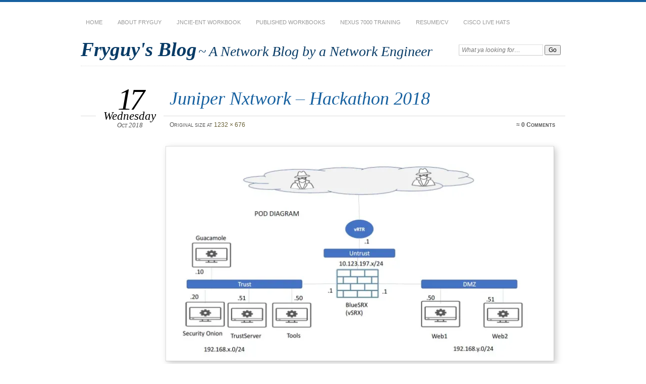

--- FILE ---
content_type: text/html; charset=UTF-8
request_url: https://fryguy.net/2018/10/18/juniper-nxtwork-hackathon-2018/network/
body_size: 9639
content:
<!DOCTYPE html>
<!--[if IE 7]>
<html id="ie7" dir="ltr" lang="en-US" prefix="og: https://ogp.me/ns#">
<![endif]-->
<!--[if IE 8]>
<html id="ie8" dir="ltr" lang="en-US" prefix="og: https://ogp.me/ns#">
<![endif]-->
<!--[if !(IE 7) & !(IE 8)]><!-->
<html dir="ltr" lang="en-US" prefix="og: https://ogp.me/ns#">
<!--<![endif]-->
<head>
<meta charset="UTF-8" />
<meta name="viewport" content="width=device-width" />

<link rel="profile" href="https://gmpg.org/xfn/11" />
<link rel="pingback" href="https://fryguy.net/xmlrpc.php" />
<!--[if lt IE 9]>
<script src="https://fryguy.net/wp-content/themes/chateau/js/html5.js" type="text/javascript"></script>
<![endif]-->
	<style>img:is([sizes="auto" i], [sizes^="auto," i]) { contain-intrinsic-size: 3000px 1500px }</style>
	
		<!-- All in One SEO 4.8.3.2 - aioseo.com -->
		<title>Network | Fryguy's Blog</title>
	<meta name="robots" content="max-image-preview:large" />
	<meta name="author" content="fryadmin"/>
	<link rel="canonical" href="https://fryguy.net/2018/10/18/juniper-nxtwork-hackathon-2018/network/" />
	<meta name="generator" content="All in One SEO (AIOSEO) 4.8.3.2" />
		<meta property="og:locale" content="en_US" />
		<meta property="og:site_name" content="Fryguy&#039;s Blog | A Network Blog by a Network Engineer" />
		<meta property="og:type" content="article" />
		<meta property="og:title" content="Network | Fryguy&#039;s Blog" />
		<meta property="og:url" content="https://fryguy.net/2018/10/18/juniper-nxtwork-hackathon-2018/network/" />
		<meta property="article:published_time" content="2018-10-18T00:13:18+00:00" />
		<meta property="article:modified_time" content="2018-10-18T00:13:18+00:00" />
		<meta name="twitter:card" content="summary" />
		<meta name="twitter:title" content="Network | Fryguy&#039;s Blog" />
		<script type="application/ld+json" class="aioseo-schema">
			{"@context":"https:\/\/schema.org","@graph":[{"@type":"BreadcrumbList","@id":"https:\/\/fryguy.net\/2018\/10\/18\/juniper-nxtwork-hackathon-2018\/network\/#breadcrumblist","itemListElement":[{"@type":"ListItem","@id":"https:\/\/fryguy.net#listItem","position":1,"name":"Home","item":"https:\/\/fryguy.net","nextItem":{"@type":"ListItem","@id":"https:\/\/fryguy.net\/2018\/10\/18\/juniper-nxtwork-hackathon-2018\/network\/#listItem","name":"Network"}},{"@type":"ListItem","@id":"https:\/\/fryguy.net\/2018\/10\/18\/juniper-nxtwork-hackathon-2018\/network\/#listItem","position":2,"name":"Network","previousItem":{"@type":"ListItem","@id":"https:\/\/fryguy.net#listItem","name":"Home"}}]},{"@type":"ItemPage","@id":"https:\/\/fryguy.net\/2018\/10\/18\/juniper-nxtwork-hackathon-2018\/network\/#itempage","url":"https:\/\/fryguy.net\/2018\/10\/18\/juniper-nxtwork-hackathon-2018\/network\/","name":"Network | Fryguy's Blog","inLanguage":"en-US","isPartOf":{"@id":"https:\/\/fryguy.net\/#website"},"breadcrumb":{"@id":"https:\/\/fryguy.net\/2018\/10\/18\/juniper-nxtwork-hackathon-2018\/network\/#breadcrumblist"},"author":{"@id":"https:\/\/fryguy.net\/author\/fryadmin\/#author"},"creator":{"@id":"https:\/\/fryguy.net\/author\/fryadmin\/#author"},"datePublished":"2018-10-17T20:13:18-04:00","dateModified":"2018-10-17T20:13:18-04:00"},{"@type":"Organization","@id":"https:\/\/fryguy.net\/#organization","name":"Fryguy's Blog","description":"A Network Blog by a Network Engineer","url":"https:\/\/fryguy.net\/"},{"@type":"Person","@id":"https:\/\/fryguy.net\/author\/fryadmin\/#author","url":"https:\/\/fryguy.net\/author\/fryadmin\/","name":"fryadmin","image":{"@type":"ImageObject","@id":"https:\/\/fryguy.net\/2018\/10\/18\/juniper-nxtwork-hackathon-2018\/network\/#authorImage","url":"https:\/\/secure.gravatar.com\/avatar\/62008594294f1d4cb5a5f191574ab9de?s=96&d=mm&r=g","width":96,"height":96,"caption":"fryadmin"}},{"@type":"WebSite","@id":"https:\/\/fryguy.net\/#website","url":"https:\/\/fryguy.net\/","name":"Fryguy's Blog","description":"A Network Blog by a Network Engineer","inLanguage":"en-US","publisher":{"@id":"https:\/\/fryguy.net\/#organization"}}]}
		</script>
		<!-- All in One SEO -->

<!-- Jetpack Site Verification Tags -->
<meta name="google-site-verification" content="U7lqTx6F35rfzChr6Isy0w0RakcEb4nqHTEgpKvhwdI" />
<link rel='dns-prefetch' href='//stats.wp.com' />
<link rel='dns-prefetch' href='//jetpack.wordpress.com' />
<link rel='dns-prefetch' href='//s0.wp.com' />
<link rel='dns-prefetch' href='//public-api.wordpress.com' />
<link rel='dns-prefetch' href='//0.gravatar.com' />
<link rel='dns-prefetch' href='//1.gravatar.com' />
<link rel='dns-prefetch' href='//2.gravatar.com' />
<link rel='preconnect' href='//c0.wp.com' />
<link rel='preconnect' href='//i0.wp.com' />
<link rel="alternate" type="application/rss+xml" title="Fryguy&#039;s Blog &raquo; Feed" href="https://fryguy.net/feed/" />
<link rel="alternate" type="application/rss+xml" title="Fryguy&#039;s Blog &raquo; Comments Feed" href="https://fryguy.net/comments/feed/" />
<link rel="alternate" type="application/rss+xml" title="Fryguy&#039;s Blog &raquo; Network Comments Feed" href="https://fryguy.net/2018/10/18/juniper-nxtwork-hackathon-2018/network/feed/" />
<script type="text/javascript">
/* <![CDATA[ */
window._wpemojiSettings = {"baseUrl":"https:\/\/s.w.org\/images\/core\/emoji\/15.0.3\/72x72\/","ext":".png","svgUrl":"https:\/\/s.w.org\/images\/core\/emoji\/15.0.3\/svg\/","svgExt":".svg","source":{"concatemoji":"https:\/\/fryguy.net\/wp-includes\/js\/wp-emoji-release.min.js?ver=6.7.4"}};
/*! This file is auto-generated */
!function(i,n){var o,s,e;function c(e){try{var t={supportTests:e,timestamp:(new Date).valueOf()};sessionStorage.setItem(o,JSON.stringify(t))}catch(e){}}function p(e,t,n){e.clearRect(0,0,e.canvas.width,e.canvas.height),e.fillText(t,0,0);var t=new Uint32Array(e.getImageData(0,0,e.canvas.width,e.canvas.height).data),r=(e.clearRect(0,0,e.canvas.width,e.canvas.height),e.fillText(n,0,0),new Uint32Array(e.getImageData(0,0,e.canvas.width,e.canvas.height).data));return t.every(function(e,t){return e===r[t]})}function u(e,t,n){switch(t){case"flag":return n(e,"\ud83c\udff3\ufe0f\u200d\u26a7\ufe0f","\ud83c\udff3\ufe0f\u200b\u26a7\ufe0f")?!1:!n(e,"\ud83c\uddfa\ud83c\uddf3","\ud83c\uddfa\u200b\ud83c\uddf3")&&!n(e,"\ud83c\udff4\udb40\udc67\udb40\udc62\udb40\udc65\udb40\udc6e\udb40\udc67\udb40\udc7f","\ud83c\udff4\u200b\udb40\udc67\u200b\udb40\udc62\u200b\udb40\udc65\u200b\udb40\udc6e\u200b\udb40\udc67\u200b\udb40\udc7f");case"emoji":return!n(e,"\ud83d\udc26\u200d\u2b1b","\ud83d\udc26\u200b\u2b1b")}return!1}function f(e,t,n){var r="undefined"!=typeof WorkerGlobalScope&&self instanceof WorkerGlobalScope?new OffscreenCanvas(300,150):i.createElement("canvas"),a=r.getContext("2d",{willReadFrequently:!0}),o=(a.textBaseline="top",a.font="600 32px Arial",{});return e.forEach(function(e){o[e]=t(a,e,n)}),o}function t(e){var t=i.createElement("script");t.src=e,t.defer=!0,i.head.appendChild(t)}"undefined"!=typeof Promise&&(o="wpEmojiSettingsSupports",s=["flag","emoji"],n.supports={everything:!0,everythingExceptFlag:!0},e=new Promise(function(e){i.addEventListener("DOMContentLoaded",e,{once:!0})}),new Promise(function(t){var n=function(){try{var e=JSON.parse(sessionStorage.getItem(o));if("object"==typeof e&&"number"==typeof e.timestamp&&(new Date).valueOf()<e.timestamp+604800&&"object"==typeof e.supportTests)return e.supportTests}catch(e){}return null}();if(!n){if("undefined"!=typeof Worker&&"undefined"!=typeof OffscreenCanvas&&"undefined"!=typeof URL&&URL.createObjectURL&&"undefined"!=typeof Blob)try{var e="postMessage("+f.toString()+"("+[JSON.stringify(s),u.toString(),p.toString()].join(",")+"));",r=new Blob([e],{type:"text/javascript"}),a=new Worker(URL.createObjectURL(r),{name:"wpTestEmojiSupports"});return void(a.onmessage=function(e){c(n=e.data),a.terminate(),t(n)})}catch(e){}c(n=f(s,u,p))}t(n)}).then(function(e){for(var t in e)n.supports[t]=e[t],n.supports.everything=n.supports.everything&&n.supports[t],"flag"!==t&&(n.supports.everythingExceptFlag=n.supports.everythingExceptFlag&&n.supports[t]);n.supports.everythingExceptFlag=n.supports.everythingExceptFlag&&!n.supports.flag,n.DOMReady=!1,n.readyCallback=function(){n.DOMReady=!0}}).then(function(){return e}).then(function(){var e;n.supports.everything||(n.readyCallback(),(e=n.source||{}).concatemoji?t(e.concatemoji):e.wpemoji&&e.twemoji&&(t(e.twemoji),t(e.wpemoji)))}))}((window,document),window._wpemojiSettings);
/* ]]> */
</script>
<style id='wp-emoji-styles-inline-css' type='text/css'>

	img.wp-smiley, img.emoji {
		display: inline !important;
		border: none !important;
		box-shadow: none !important;
		height: 1em !important;
		width: 1em !important;
		margin: 0 0.07em !important;
		vertical-align: -0.1em !important;
		background: none !important;
		padding: 0 !important;
	}
</style>
<link rel='stylesheet' id='wp-block-library-css' href='https://c0.wp.com/c/6.7.4/wp-includes/css/dist/block-library/style.min.css' type='text/css' media='all' />
<link rel='stylesheet' id='mediaelement-css' href='https://c0.wp.com/c/6.7.4/wp-includes/js/mediaelement/mediaelementplayer-legacy.min.css' type='text/css' media='all' />
<link rel='stylesheet' id='wp-mediaelement-css' href='https://c0.wp.com/c/6.7.4/wp-includes/js/mediaelement/wp-mediaelement.min.css' type='text/css' media='all' />
<style id='jetpack-sharing-buttons-style-inline-css' type='text/css'>
.jetpack-sharing-buttons__services-list{display:flex;flex-direction:row;flex-wrap:wrap;gap:0;list-style-type:none;margin:5px;padding:0}.jetpack-sharing-buttons__services-list.has-small-icon-size{font-size:12px}.jetpack-sharing-buttons__services-list.has-normal-icon-size{font-size:16px}.jetpack-sharing-buttons__services-list.has-large-icon-size{font-size:24px}.jetpack-sharing-buttons__services-list.has-huge-icon-size{font-size:36px}@media print{.jetpack-sharing-buttons__services-list{display:none!important}}.editor-styles-wrapper .wp-block-jetpack-sharing-buttons{gap:0;padding-inline-start:0}ul.jetpack-sharing-buttons__services-list.has-background{padding:1.25em 2.375em}
</style>
<style id='classic-theme-styles-inline-css' type='text/css'>
/*! This file is auto-generated */
.wp-block-button__link{color:#fff;background-color:#32373c;border-radius:9999px;box-shadow:none;text-decoration:none;padding:calc(.667em + 2px) calc(1.333em + 2px);font-size:1.125em}.wp-block-file__button{background:#32373c;color:#fff;text-decoration:none}
</style>
<style id='global-styles-inline-css' type='text/css'>
:root{--wp--preset--aspect-ratio--square: 1;--wp--preset--aspect-ratio--4-3: 4/3;--wp--preset--aspect-ratio--3-4: 3/4;--wp--preset--aspect-ratio--3-2: 3/2;--wp--preset--aspect-ratio--2-3: 2/3;--wp--preset--aspect-ratio--16-9: 16/9;--wp--preset--aspect-ratio--9-16: 9/16;--wp--preset--color--black: #000000;--wp--preset--color--cyan-bluish-gray: #abb8c3;--wp--preset--color--white: #ffffff;--wp--preset--color--pale-pink: #f78da7;--wp--preset--color--vivid-red: #cf2e2e;--wp--preset--color--luminous-vivid-orange: #ff6900;--wp--preset--color--luminous-vivid-amber: #fcb900;--wp--preset--color--light-green-cyan: #7bdcb5;--wp--preset--color--vivid-green-cyan: #00d084;--wp--preset--color--pale-cyan-blue: #8ed1fc;--wp--preset--color--vivid-cyan-blue: #0693e3;--wp--preset--color--vivid-purple: #9b51e0;--wp--preset--gradient--vivid-cyan-blue-to-vivid-purple: linear-gradient(135deg,rgba(6,147,227,1) 0%,rgb(155,81,224) 100%);--wp--preset--gradient--light-green-cyan-to-vivid-green-cyan: linear-gradient(135deg,rgb(122,220,180) 0%,rgb(0,208,130) 100%);--wp--preset--gradient--luminous-vivid-amber-to-luminous-vivid-orange: linear-gradient(135deg,rgba(252,185,0,1) 0%,rgba(255,105,0,1) 100%);--wp--preset--gradient--luminous-vivid-orange-to-vivid-red: linear-gradient(135deg,rgba(255,105,0,1) 0%,rgb(207,46,46) 100%);--wp--preset--gradient--very-light-gray-to-cyan-bluish-gray: linear-gradient(135deg,rgb(238,238,238) 0%,rgb(169,184,195) 100%);--wp--preset--gradient--cool-to-warm-spectrum: linear-gradient(135deg,rgb(74,234,220) 0%,rgb(151,120,209) 20%,rgb(207,42,186) 40%,rgb(238,44,130) 60%,rgb(251,105,98) 80%,rgb(254,248,76) 100%);--wp--preset--gradient--blush-light-purple: linear-gradient(135deg,rgb(255,206,236) 0%,rgb(152,150,240) 100%);--wp--preset--gradient--blush-bordeaux: linear-gradient(135deg,rgb(254,205,165) 0%,rgb(254,45,45) 50%,rgb(107,0,62) 100%);--wp--preset--gradient--luminous-dusk: linear-gradient(135deg,rgb(255,203,112) 0%,rgb(199,81,192) 50%,rgb(65,88,208) 100%);--wp--preset--gradient--pale-ocean: linear-gradient(135deg,rgb(255,245,203) 0%,rgb(182,227,212) 50%,rgb(51,167,181) 100%);--wp--preset--gradient--electric-grass: linear-gradient(135deg,rgb(202,248,128) 0%,rgb(113,206,126) 100%);--wp--preset--gradient--midnight: linear-gradient(135deg,rgb(2,3,129) 0%,rgb(40,116,252) 100%);--wp--preset--font-size--small: 13px;--wp--preset--font-size--medium: 20px;--wp--preset--font-size--large: 36px;--wp--preset--font-size--x-large: 42px;--wp--preset--spacing--20: 0.44rem;--wp--preset--spacing--30: 0.67rem;--wp--preset--spacing--40: 1rem;--wp--preset--spacing--50: 1.5rem;--wp--preset--spacing--60: 2.25rem;--wp--preset--spacing--70: 3.38rem;--wp--preset--spacing--80: 5.06rem;--wp--preset--shadow--natural: 6px 6px 9px rgba(0, 0, 0, 0.2);--wp--preset--shadow--deep: 12px 12px 50px rgba(0, 0, 0, 0.4);--wp--preset--shadow--sharp: 6px 6px 0px rgba(0, 0, 0, 0.2);--wp--preset--shadow--outlined: 6px 6px 0px -3px rgba(255, 255, 255, 1), 6px 6px rgba(0, 0, 0, 1);--wp--preset--shadow--crisp: 6px 6px 0px rgba(0, 0, 0, 1);}:where(.is-layout-flex){gap: 0.5em;}:where(.is-layout-grid){gap: 0.5em;}body .is-layout-flex{display: flex;}.is-layout-flex{flex-wrap: wrap;align-items: center;}.is-layout-flex > :is(*, div){margin: 0;}body .is-layout-grid{display: grid;}.is-layout-grid > :is(*, div){margin: 0;}:where(.wp-block-columns.is-layout-flex){gap: 2em;}:where(.wp-block-columns.is-layout-grid){gap: 2em;}:where(.wp-block-post-template.is-layout-flex){gap: 1.25em;}:where(.wp-block-post-template.is-layout-grid){gap: 1.25em;}.has-black-color{color: var(--wp--preset--color--black) !important;}.has-cyan-bluish-gray-color{color: var(--wp--preset--color--cyan-bluish-gray) !important;}.has-white-color{color: var(--wp--preset--color--white) !important;}.has-pale-pink-color{color: var(--wp--preset--color--pale-pink) !important;}.has-vivid-red-color{color: var(--wp--preset--color--vivid-red) !important;}.has-luminous-vivid-orange-color{color: var(--wp--preset--color--luminous-vivid-orange) !important;}.has-luminous-vivid-amber-color{color: var(--wp--preset--color--luminous-vivid-amber) !important;}.has-light-green-cyan-color{color: var(--wp--preset--color--light-green-cyan) !important;}.has-vivid-green-cyan-color{color: var(--wp--preset--color--vivid-green-cyan) !important;}.has-pale-cyan-blue-color{color: var(--wp--preset--color--pale-cyan-blue) !important;}.has-vivid-cyan-blue-color{color: var(--wp--preset--color--vivid-cyan-blue) !important;}.has-vivid-purple-color{color: var(--wp--preset--color--vivid-purple) !important;}.has-black-background-color{background-color: var(--wp--preset--color--black) !important;}.has-cyan-bluish-gray-background-color{background-color: var(--wp--preset--color--cyan-bluish-gray) !important;}.has-white-background-color{background-color: var(--wp--preset--color--white) !important;}.has-pale-pink-background-color{background-color: var(--wp--preset--color--pale-pink) !important;}.has-vivid-red-background-color{background-color: var(--wp--preset--color--vivid-red) !important;}.has-luminous-vivid-orange-background-color{background-color: var(--wp--preset--color--luminous-vivid-orange) !important;}.has-luminous-vivid-amber-background-color{background-color: var(--wp--preset--color--luminous-vivid-amber) !important;}.has-light-green-cyan-background-color{background-color: var(--wp--preset--color--light-green-cyan) !important;}.has-vivid-green-cyan-background-color{background-color: var(--wp--preset--color--vivid-green-cyan) !important;}.has-pale-cyan-blue-background-color{background-color: var(--wp--preset--color--pale-cyan-blue) !important;}.has-vivid-cyan-blue-background-color{background-color: var(--wp--preset--color--vivid-cyan-blue) !important;}.has-vivid-purple-background-color{background-color: var(--wp--preset--color--vivid-purple) !important;}.has-black-border-color{border-color: var(--wp--preset--color--black) !important;}.has-cyan-bluish-gray-border-color{border-color: var(--wp--preset--color--cyan-bluish-gray) !important;}.has-white-border-color{border-color: var(--wp--preset--color--white) !important;}.has-pale-pink-border-color{border-color: var(--wp--preset--color--pale-pink) !important;}.has-vivid-red-border-color{border-color: var(--wp--preset--color--vivid-red) !important;}.has-luminous-vivid-orange-border-color{border-color: var(--wp--preset--color--luminous-vivid-orange) !important;}.has-luminous-vivid-amber-border-color{border-color: var(--wp--preset--color--luminous-vivid-amber) !important;}.has-light-green-cyan-border-color{border-color: var(--wp--preset--color--light-green-cyan) !important;}.has-vivid-green-cyan-border-color{border-color: var(--wp--preset--color--vivid-green-cyan) !important;}.has-pale-cyan-blue-border-color{border-color: var(--wp--preset--color--pale-cyan-blue) !important;}.has-vivid-cyan-blue-border-color{border-color: var(--wp--preset--color--vivid-cyan-blue) !important;}.has-vivid-purple-border-color{border-color: var(--wp--preset--color--vivid-purple) !important;}.has-vivid-cyan-blue-to-vivid-purple-gradient-background{background: var(--wp--preset--gradient--vivid-cyan-blue-to-vivid-purple) !important;}.has-light-green-cyan-to-vivid-green-cyan-gradient-background{background: var(--wp--preset--gradient--light-green-cyan-to-vivid-green-cyan) !important;}.has-luminous-vivid-amber-to-luminous-vivid-orange-gradient-background{background: var(--wp--preset--gradient--luminous-vivid-amber-to-luminous-vivid-orange) !important;}.has-luminous-vivid-orange-to-vivid-red-gradient-background{background: var(--wp--preset--gradient--luminous-vivid-orange-to-vivid-red) !important;}.has-very-light-gray-to-cyan-bluish-gray-gradient-background{background: var(--wp--preset--gradient--very-light-gray-to-cyan-bluish-gray) !important;}.has-cool-to-warm-spectrum-gradient-background{background: var(--wp--preset--gradient--cool-to-warm-spectrum) !important;}.has-blush-light-purple-gradient-background{background: var(--wp--preset--gradient--blush-light-purple) !important;}.has-blush-bordeaux-gradient-background{background: var(--wp--preset--gradient--blush-bordeaux) !important;}.has-luminous-dusk-gradient-background{background: var(--wp--preset--gradient--luminous-dusk) !important;}.has-pale-ocean-gradient-background{background: var(--wp--preset--gradient--pale-ocean) !important;}.has-electric-grass-gradient-background{background: var(--wp--preset--gradient--electric-grass) !important;}.has-midnight-gradient-background{background: var(--wp--preset--gradient--midnight) !important;}.has-small-font-size{font-size: var(--wp--preset--font-size--small) !important;}.has-medium-font-size{font-size: var(--wp--preset--font-size--medium) !important;}.has-large-font-size{font-size: var(--wp--preset--font-size--large) !important;}.has-x-large-font-size{font-size: var(--wp--preset--font-size--x-large) !important;}
:where(.wp-block-post-template.is-layout-flex){gap: 1.25em;}:where(.wp-block-post-template.is-layout-grid){gap: 1.25em;}
:where(.wp-block-columns.is-layout-flex){gap: 2em;}:where(.wp-block-columns.is-layout-grid){gap: 2em;}
:root :where(.wp-block-pullquote){font-size: 1.5em;line-height: 1.6;}
</style>
<link rel='stylesheet' id='chateau-css' href='https://fryguy.net/wp-content/themes/chateau/style.css?ver=6.7.4' type='text/css' media='all' />
<link rel="https://api.w.org/" href="https://fryguy.net/wp-json/" /><link rel="alternate" title="JSON" type="application/json" href="https://fryguy.net/wp-json/wp/v2/media/5237" /><link rel="EditURI" type="application/rsd+xml" title="RSD" href="https://fryguy.net/xmlrpc.php?rsd" />
<meta name="generator" content="WordPress 6.7.4" />
<link rel='shortlink' href='https://wp.me/abhJ67-1mt' />
<link rel="alternate" title="oEmbed (JSON)" type="application/json+oembed" href="https://fryguy.net/wp-json/oembed/1.0/embed?url=https%3A%2F%2Ffryguy.net%2F2018%2F10%2F18%2Fjuniper-nxtwork-hackathon-2018%2Fnetwork%2F" />
<link rel="alternate" title="oEmbed (XML)" type="text/xml+oembed" href="https://fryguy.net/wp-json/oembed/1.0/embed?url=https%3A%2F%2Ffryguy.net%2F2018%2F10%2F18%2Fjuniper-nxtwork-hackathon-2018%2Fnetwork%2F&#038;format=xml" />
	<style>img#wpstats{display:none}</style>
			<style>
		#page {
			border-color: #1761a0;
		}
		#main-title #site-title a:hover,
		.post-title h1,
		.post-title h1 a,
		.post-extras .post-edit-link,
		.post-entry a,
		.post-entry .more-link:hover,
		#author-description a,
		.more-posts .page-title em,
		#more-posts-inner a:hover,
		#comments li a:hover,
		.comment-text p a,
		.comment-text .reply-link a:hover,
		#comments li.byuser .comment-author,
		#comments #respond h3,
		.sidebar-widget a:active,
		#calendar_wrap table td a,
		#nav-below a:active,
		#error404 a:hover,
		#menu .current-menu-item > a,
		#menu .current_page_item > a,
		#comment-nav-above a,
		#comment-nav-below a,
		.comment-text table a {
			color: #1761a0;
		}
	</style>
		<style type="text/css">
					#site-title a,
			#site-description {
				color: #083b66 !important;
			}
			</style>
	<link rel="icon" href="https://i0.wp.com/fryguy.net/wp-content/uploads/2022/04/cropped-android-chrome-512x512-1.png?fit=32%2C32&#038;ssl=1" sizes="32x32" />
<link rel="icon" href="https://i0.wp.com/fryguy.net/wp-content/uploads/2022/04/cropped-android-chrome-512x512-1.png?fit=192%2C192&#038;ssl=1" sizes="192x192" />
<link rel="apple-touch-icon" href="https://i0.wp.com/fryguy.net/wp-content/uploads/2022/04/cropped-android-chrome-512x512-1.png?fit=180%2C180&#038;ssl=1" />
<meta name="msapplication-TileImage" content="https://i0.wp.com/fryguy.net/wp-content/uploads/2022/04/cropped-android-chrome-512x512-1.png?fit=270%2C270&#038;ssl=1" />
</head>

<body class="attachment attachment-template-default single single-attachment postid-5237 attachmentid-5237 attachment-jpeg two-column sidebar-content">
<div id="page" class="hfeed">
		<div id="page-inner">
		<header id="branding" role="banner">
			<nav id="menu" role="navigation">
				<ul id="menu-top-menu" class="menu clear-fix"><li id="menu-item-5776" class="menu-item menu-item-type-custom menu-item-object-custom menu-item-5776"><a href="https://www.fryguy.net/">Home</a></li>
<li id="menu-item-5804" class="menu-item menu-item-type-post_type menu-item-object-page menu-item-5804"><a href="https://fryguy.net/about/">About Fryguy</a></li>
<li id="menu-item-5860" class="menu-item menu-item-type-post_type menu-item-object-page menu-item-5860"><a href="https://fryguy.net/jncie-ent-workbook/">JNCIE-ENT Workbook</a></li>
<li id="menu-item-5805" class="menu-item menu-item-type-post_type menu-item-object-page menu-item-5805"><a href="https://fryguy.net/published-workbooks/">Published Workbooks</a></li>
<li id="menu-item-5806" class="menu-item menu-item-type-post_type menu-item-object-page menu-item-5806"><a href="https://fryguy.net/published-workbooks/nexus-7000-training/">Nexus 7000 Training</a></li>
<li id="menu-item-5801" class="menu-item menu-item-type-post_type menu-item-object-page menu-item-5801"><a href="https://fryguy.net/resume-or-cv/">Resume/CV</a></li>
<li id="menu-item-7026" class="menu-item menu-item-type-custom menu-item-object-custom menu-item-7026"><a href="https://fryguy.net/2014/03/25/cisco-live-hats-over-the-years/">Cisco Live Hats</a></li>
</ul>			</nav><!-- end #menu -->

			<div id="main-title">
				<hgroup>
					<h1 id="site-title"><a href="https://fryguy.net/" title="Fryguy&#039;s Blog" rel="home">Fryguy&#039;s Blog</a></h1>
												<h2 id="site-description">~ A Network Blog by a Network Engineer</h2>
									</hgroup>
			</div><!-- end #main-title -->

							<div id="search">
					
<form method="get" action="https://fryguy.net//" >
	<div>
		<label for="s" class="assistive-text">Search:</label>
		<input type="text" value="What ya looking for&hellip;" name="s" id="s" onfocus="this.value=''" />
		<input type="submit" name="search" value="Go" />
	</div>
</form>
				</div><!-- end #search -->
			
			<div id="main-image">
							<a href="https://fryguy.net/">
									</a>
						</div><!-- end #main-image -->
		</header><!-- #branding -->
		<div id="main" class="clear-fix">

<div id="primary">
	<div id="content" class="image-attachment clear-fix" role="main">

		
		<article id="post-5237" class="post-5237 attachment type-attachment status-inherit hentry">
			<header class="post-title">
								<h1>
					<a href="https://fryguy.net/2018/10/18/juniper-nxtwork-hackathon-2018/" title="Return to Juniper Nxtwork &#8211; Hackathon 2018" rel="gallery">Juniper Nxtwork &#8211; Hackathon 2018</a>				</h1>
				
						<p class="post-date">
			<strong>17</strong>
			<em>Wednesday</em>
			<span>Oct 2018</span>
		</p>
	
				<div class="post-info clear-fix">
					<p>Original size at <a href="https://fryguy.net/wp-content/uploads/2018/10/Network.jpg" title="Link to original size image">1232 &times; 676</a></p>					<p class="post-com-count">
						<strong>&asymp; <a href="https://fryguy.net/2018/10/18/juniper-nxtwork-hackathon-2018/network/#respond"><span class="dsq-postid" data-dsqidentifier="5237 http://new.fryguy.net/wp-content/uploads/2018/10/Network.jpg">Leave a comment</span></a></strong>
					</p>
				</div>
			</header><!-- .entry-header -->
			<div class="post-content clear-fix">
				<div class="post-extras">
														</div><!-- end .post-extras -->
				<div class="post-entry">
					<div class="entry-attachment">
						<div class="attachment">
													<a href="https://fryguy.net/2018/10/18/juniper-nxtwork-hackathon-2018/packedroom/" title="Network" rel="attachment"><img width="762" height="418" src="https://i0.wp.com/fryguy.net/wp-content/uploads/2018/10/Network.jpg?fit=762%2C418&amp;ssl=1" class="attachment-762x1024 size-762x1024" alt="" decoding="async" fetchpriority="high" srcset="https://i0.wp.com/fryguy.net/wp-content/uploads/2018/10/Network.jpg?w=1232&amp;ssl=1 1232w, https://i0.wp.com/fryguy.net/wp-content/uploads/2018/10/Network.jpg?resize=300%2C165&amp;ssl=1 300w, https://i0.wp.com/fryguy.net/wp-content/uploads/2018/10/Network.jpg?resize=768%2C421&amp;ssl=1 768w, https://i0.wp.com/fryguy.net/wp-content/uploads/2018/10/Network.jpg?resize=1024%2C562&amp;ssl=1 1024w" sizes="(max-width: 762px) 100vw, 762px" /></a>

													</div><!-- .attachment -->
					</div><!-- .entry-attachment -->

					<div class="entry-description">
																	</div><!-- .entry-description -->

				</div><!-- end .post-entry -->
			</div><!-- .post-content -->
		</article><!-- #post-5237 -->

				<nav id="nav-below" class="clear-fix">
			<span class="nav-previous"><a href='https://fryguy.net/2018/10/18/juniper-nxtwork-hackathon-2018/saltreactor/'>&larr; Previous</a></span>
			<span class="nav-next"><a href='https://fryguy.net/2018/10/18/juniper-nxtwork-hackathon-2018/packedroom/'>Next &rarr;</a></span>
		</nav><!-- #nav-below -->
		
		
<div id="disqus_thread"></div>

		
	</div><!-- end #content -->
</div><!-- end #primary -->

		</div><!-- end #main -->
	</div><!-- end #page-inner -->

	<footer id="colophon" role="contentinfo">
		<div id="footer">
			<div id="footer-inner">
				<div id="footer-inner-inner">
					
	<div id="upper-footer-widgets" class="clear-fix">
		<aside id="tag_cloud-2" class="footer-widget widget_tag_cloud clear-fix"><h1>Tags</h1><div class="tagcloud"><a href="https://fryguy.net/tag/7010/" class="tag-cloud-link tag-link-57 tag-link-position-1" style="font-size: 14.172043010753pt;" aria-label="7010 (12 items)">7010</a>
<a href="https://fryguy.net/tag/book/" class="tag-cloud-link tag-link-78 tag-link-position-2" style="font-size: 8pt;" aria-label="book (4 items)">book</a>
<a href="https://fryguy.net/tag/cae/" class="tag-cloud-link tag-link-83 tag-link-position-3" style="font-size: 9.2043010752688pt;" aria-label="CAE (5 items)">CAE</a>
<a href="https://fryguy.net/tag/ccde/" class="tag-cloud-link tag-link-90 tag-link-position-4" style="font-size: 11.010752688172pt;" aria-label="CCDE (7 items)">CCDE</a>
<a href="https://fryguy.net/tag/ccie/" class="tag-cloud-link tag-link-91 tag-link-position-5" style="font-size: 20.494623655914pt;" aria-label="ccie (33 items)">ccie</a>
<a href="https://fryguy.net/tag/ccie-data-center/" class="tag-cloud-link tag-link-92 tag-link-position-6" style="font-size: 12.516129032258pt;" aria-label="ccie data center (9 items)">ccie data center</a>
<a href="https://fryguy.net/tag/ccie-sp/" class="tag-cloud-link tag-link-97 tag-link-position-7" style="font-size: 16.430107526882pt;" aria-label="ccie sp (17 items)">ccie sp</a>
<a href="https://fryguy.net/tag/cisco/" class="tag-cloud-link tag-link-108 tag-link-position-8" style="font-size: 19.440860215054pt;" aria-label="cisco (28 items)">cisco</a>
<a href="https://fryguy.net/tag/cisco-live/" class="tag-cloud-link tag-link-110 tag-link-position-9" style="font-size: 20.193548387097pt;" aria-label="cisco live (31 items)">cisco live</a>
<a href="https://fryguy.net/tag/cl11/" class="tag-cloud-link tag-link-115 tag-link-position-10" style="font-size: 9.2043010752688pt;" aria-label="CL11 (5 items)">CL11</a>
<a href="https://fryguy.net/tag/cl12/" class="tag-cloud-link tag-link-116 tag-link-position-11" style="font-size: 8pt;" aria-label="CL12 (4 items)">CL12</a>
<a href="https://fryguy.net/tag/cllv/" class="tag-cloud-link tag-link-117 tag-link-position-12" style="font-size: 10.258064516129pt;" aria-label="cllv (6 items)">cllv</a>
<a href="https://fryguy.net/tag/cllv10/" class="tag-cloud-link tag-link-118 tag-link-position-13" style="font-size: 10.258064516129pt;" aria-label="CLLV10 (6 items)">CLLV10</a>
<a href="https://fryguy.net/tag/clus/" class="tag-cloud-link tag-link-120 tag-link-position-14" style="font-size: 22pt;" aria-label="CLUS (42 items)">CLUS</a>
<a href="https://fryguy.net/tag/clus14/" class="tag-cloud-link tag-link-123 tag-link-position-15" style="font-size: 11.010752688172pt;" aria-label="CLUS14 (7 items)">CLUS14</a>
<a href="https://fryguy.net/tag/clus17/" class="tag-cloud-link tag-link-125 tag-link-position-16" style="font-size: 8pt;" aria-label="CLUS17 (4 items)">CLUS17</a>
<a href="https://fryguy.net/tag/data-center/" class="tag-cloud-link tag-link-138 tag-link-position-17" style="font-size: 18.537634408602pt;" aria-label="data center (24 items)">data center</a>
<a href="https://fryguy.net/tag/dmvpn/" class="tag-cloud-link tag-link-148 tag-link-position-18" style="font-size: 10.258064516129pt;" aria-label="DMVPN (6 items)">DMVPN</a>
<a href="https://fryguy.net/tag/etherchannel/" class="tag-cloud-link tag-link-159 tag-link-position-19" style="font-size: 8pt;" aria-label="etherchannel (4 items)">etherchannel</a>
<a href="https://fryguy.net/tag/fryguy/" class="tag-cloud-link tag-link-170 tag-link-position-20" style="font-size: 17.935483870968pt;" aria-label="Fryguy (22 items)">Fryguy</a>
<a href="https://fryguy.net/tag/fryguy_pa/" class="tag-cloud-link tag-link-171 tag-link-position-21" style="font-size: 15.978494623656pt;" aria-label="fryguy_pa (16 items)">fryguy_pa</a>
<a href="https://fryguy.net/tag/ios/" class="tag-cloud-link tag-link-196 tag-link-position-22" style="font-size: 13.118279569892pt;" aria-label="ios (10 items)">ios</a>
<a href="https://fryguy.net/tag/ios-xr/" class="tag-cloud-link tag-link-199 tag-link-position-23" style="font-size: 19.440860215054pt;" aria-label="IOS XR (28 items)">IOS XR</a>
<a href="https://fryguy.net/tag/ipv6/" class="tag-cloud-link tag-link-204 tag-link-position-24" style="font-size: 9.2043010752688pt;" aria-label="ipv6 (5 items)">ipv6</a>
<a href="https://fryguy.net/tag/jncie/" class="tag-cloud-link tag-link-213 tag-link-position-25" style="font-size: 9.2043010752688pt;" aria-label="JNCIE (5 items)">JNCIE</a>
<a href="https://fryguy.net/tag/juniper/" class="tag-cloud-link tag-link-216 tag-link-position-26" style="font-size: 11.763440860215pt;" aria-label="Juniper (8 items)">Juniper</a>
<a href="https://fryguy.net/tag/junos/" class="tag-cloud-link tag-link-217 tag-link-position-27" style="font-size: 20.344086021505pt;" aria-label="junos (32 items)">junos</a>
<a href="https://fryguy.net/tag/labs/" class="tag-cloud-link tag-link-223 tag-link-position-28" style="font-size: 11.010752688172pt;" aria-label="labs (7 items)">labs</a>
<a href="https://fryguy.net/tag/mgre/" class="tag-cloud-link tag-link-238 tag-link-position-29" style="font-size: 9.2043010752688pt;" aria-label="mgre (5 items)">mgre</a>
<a href="https://fryguy.net/tag/networkers/" class="tag-cloud-link tag-link-254 tag-link-position-30" style="font-size: 15.225806451613pt;" aria-label="networkers (14 items)">networkers</a>
<a href="https://fryguy.net/tag/nexus/" class="tag-cloud-link tag-link-258 tag-link-position-31" style="font-size: 17.032258064516pt;" aria-label="nexus (19 items)">nexus</a>
<a href="https://fryguy.net/tag/nexus-7000/" class="tag-cloud-link tag-link-259 tag-link-position-32" style="font-size: 16.430107526882pt;" aria-label="nexus 7000 (17 items)">nexus 7000</a>
<a href="https://fryguy.net/tag/nexus-7010/" class="tag-cloud-link tag-link-262 tag-link-position-33" style="font-size: 15.52688172043pt;" aria-label="nexus 7010 (15 items)">nexus 7010</a>
<a href="https://fryguy.net/tag/nexus-7018/" class="tag-cloud-link tag-link-263 tag-link-position-34" style="font-size: 11.763440860215pt;" aria-label="nexus 7018 (8 items)">nexus 7018</a>
<a href="https://fryguy.net/tag/nfd/" class="tag-cloud-link tag-link-264 tag-link-position-35" style="font-size: 10.258064516129pt;" aria-label="NFD (6 items)">NFD</a>
<a href="https://fryguy.net/tag/nxos/" class="tag-cloud-link tag-link-276 tag-link-position-36" style="font-size: 14.774193548387pt;" aria-label="nxos (13 items)">nxos</a>
<a href="https://fryguy.net/tag/nxtwork/" class="tag-cloud-link tag-link-277 tag-link-position-37" style="font-size: 9.2043010752688pt;" aria-label="NXTWORK (5 items)">NXTWORK</a>
<a href="https://fryguy.net/tag/ospf/" class="tag-cloud-link tag-link-283 tag-link-position-38" style="font-size: 9.2043010752688pt;" aria-label="ospf (5 items)">ospf</a>
<a href="https://fryguy.net/tag/service-provider/" class="tag-cloud-link tag-link-321 tag-link-position-39" style="font-size: 13.720430107527pt;" aria-label="service provider (11 items)">service provider</a>
<a href="https://fryguy.net/tag/tech-field-day/" class="tag-cloud-link tag-link-337 tag-link-position-40" style="font-size: 9.2043010752688pt;" aria-label="tech field day (5 items)">tech field day</a>
<a href="https://fryguy.net/tag/tfd/" class="tag-cloud-link tag-link-342 tag-link-position-41" style="font-size: 10.258064516129pt;" aria-label="TFD (6 items)">TFD</a>
<a href="https://fryguy.net/tag/troubleshoot/" class="tag-cloud-link tag-link-351 tag-link-position-42" style="font-size: 9.2043010752688pt;" aria-label="troubleshoot (5 items)">troubleshoot</a>
<a href="https://fryguy.net/tag/vpc/" class="tag-cloud-link tag-link-369 tag-link-position-43" style="font-size: 10.258064516129pt;" aria-label="vPC (6 items)">vPC</a>
<a href="https://fryguy.net/tag/workbook/" class="tag-cloud-link tag-link-377 tag-link-position-44" style="font-size: 17.333333333333pt;" aria-label="Workbook (20 items)">Workbook</a>
<a href="https://fryguy.net/tag/xr/" class="tag-cloud-link tag-link-382 tag-link-position-45" style="font-size: 14.172043010753pt;" aria-label="XR (12 items)">XR</a></div>
</aside>	</div><!-- end #about-info -->

<div id="footer-widgets-holder">
	<div id="footer-widgets" class="clear-fix">
		<div class="footer-widget-item">
			<aside id="linkcat-386" class="footer-widget widget_links"><h1>Networking</h1>
	<ul class='xoxo blogroll'>
<li><a href="https://amyengineer.com/" rel="noopener" target="_blank">Amy Engineer</a></li>
<li><a href="http://blog.brokennetwork.ca/" rel="noopener" target="_blank">Broken Network</a></li>
<li><a href="http://www.firewall.cx/" rel="noopener" target="_blank">Firewall.cx</a></li>
<li><a href="http://www.firewall.cx/" rel="noopener" target="_blank">Firewall.cx</a></li>
<li><a href="https://blog.ipspace.net/" rel="noopener" target="_blank">IP Space</a></li>
<li><a href="http://movingpackets.net/" rel="noopener" target="_blank">Moving Packets</a></li>
<li><a href="https://packetlife.net/" rel="noopener" target="_blank">Packet Life</a></li>
<li><a href="https://networkingnerd.net/" rel="noopener" target="_blank">The Networking Nerd</a></li>

	</ul>
</aside>
		</div>
		<div class="footer-widget-item">
			<aside id="linkcat-387" class="footer-widget widget_links"><h1>Podcast</h1>
	<ul class='xoxo blogroll'>
<li><a href="https://www.cleartosend.net/" rel="noopener" target="_blank">Clear to Send</a></li>
<li><a href="https://packetpushers.net/" rel="noopener" target="_blank">Packet Pushers</a></li>
<li><a href="https://talkpython.fm/" rel="noopener" target="_blank">Talk Python To Me</a></li>

	</ul>
</aside>
		</div>
		<div class="footer-widget-item">
			<aside id="linkcat-384" class="footer-widget widget_links"><h1>Commercial</h1>
	<ul class='xoxo blogroll'>
<li><a href="https://www.cisco.com" rel="noopener" target="_blank">Cisco</a></li>
<li><a href="https://ciscolive.com" rel="noopener" target="_blank">Cisco Live</a></li>
<li><a href="https://gestaltit.com/" rel="noopener" target="_blank">Gestalt IT</a></li>
<li><a href="https://www.juniper.net" rel="noopener" target="_blank">Juniper Networks</a></li>
<li><a href="https://techfieldday.com/" rel="noopener" target="_blank">Tech Field Day</a></li>

	</ul>
</aside>
		</div>
		<div class="footer-widget-item">
			<aside id="linkcat-388" class="footer-widget widget_links"><h1>Tools</h1>
	<ul class='xoxo blogroll'>
<li><a href="https://www.fryguy.net/wp-content/tools/ciscopass.html" rel="noopener" target="_blank">Cisco Type 7 Password</a></li>
<li><a href="https://www.fryguy.net/wp-content/tools/subnets.html" rel="noopener" target="_blank">IPv4 Visual Subnet Calculator</a></li>
<li><a href="https://www.fryguy.net/wp-content/tools/php-ipv6-calculator/ipcalc.php" rel="noopener" target="_blank">IPv6 Subnet Calculator</a></li>
<li><a href="https://www.fryguy.net/wp-content/tools/juniperpass.php" rel="noopener" target="_blank">Juniper Password Decrypter</a></li>
<li><a href="https://regex101.com/" rel="noopener" target="_blank">Regex 101</a></li>

	</ul>
</aside>
		</div>
	</div><!-- end #footer-widgets -->
</div><!-- end #footer-widgets-holder -->
				</div><!-- end #footer-inner-inner -->
			</div><!-- end #footer-inner -->
		</div>
		<div id="copyright">
			<div id="copyright-inner">
					<div id="copyright-inner-inner">
					<p>
						<center>
						<a href="http://wordpress.org/" rel="generator">Proudly powered by WordPress</a>
						<br><a href="https://m.do.co/c/09350b890f90" rel="generator"> Hosted on Digital Ocean.</a>
						<br><a href="https://www.twitter.com/frugy_pa" rel="generator"> Follow me on Twitter @Fryguyg_PA</a>
						</center>
					</p>
				</div><!-- end #copyright-inner-inner -->
			</div><!-- end #copyright-inner -->
		</div><!-- end #copyright -->
	</footer><!-- end #footer -->

	<script type="text/javascript" id="disqus_count-js-extra">
/* <![CDATA[ */
var countVars = {"disqusShortname":"fryguy"};
/* ]]> */
</script>
<script type="text/javascript" src="https://fryguy.net/wp-content/plugins/disqus-comment-system/public/js/comment_count.js?ver=3.1.4" id="disqus_count-js"></script>
<script type="text/javascript" id="disqus_embed-js-extra">
/* <![CDATA[ */
var embedVars = {"disqusConfig":{"integration":"wordpress 3.1.4 6.7.4"},"disqusIdentifier":"5237 http:\/\/new.fryguy.net\/wp-content\/uploads\/2018\/10\/Network.jpg","disqusShortname":"fryguy","disqusTitle":"Network","disqusUrl":"https:\/\/fryguy.net\/2018\/10\/18\/juniper-nxtwork-hackathon-2018\/network\/","postId":"5237"};
/* ]]> */
</script>
<script type="text/javascript" src="https://fryguy.net/wp-content/plugins/disqus-comment-system/public/js/comment_embed.js?ver=3.1.4" id="disqus_embed-js"></script>
<script type="text/javascript" src="https://c0.wp.com/c/6.7.4/wp-includes/js/comment-reply.min.js" id="comment-reply-js" async="async" data-wp-strategy="async"></script>
<script type="text/javascript" id="jetpack-stats-js-before">
/* <![CDATA[ */
_stq = window._stq || [];
_stq.push([ "view", {"v":"ext","blog":"166764631","post":"5237","tz":"-5","srv":"fryguy.net","j":"1:15.4"} ]);
_stq.push([ "clickTrackerInit", "166764631", "5237" ]);
/* ]]> */
</script>
<script type="text/javascript" src="https://stats.wp.com/e-202604.js" id="jetpack-stats-js" defer="defer" data-wp-strategy="defer"></script>
</div><!-- end #page -->
</body>
</html>


--- FILE ---
content_type: application/javascript; charset=UTF-8
request_url: https://fryguy.disqus.com/count-data.js?1=5237%20http%3A%2F%2Fnew.fryguy.net%2Fwp-content%2Fuploads%2F2018%2F10%2FNetwork.jpg
body_size: 305
content:
var DISQUSWIDGETS;

if (typeof DISQUSWIDGETS != 'undefined') {
    DISQUSWIDGETS.displayCount({"text":{"and":"and","comments":{"zero":"0 Comments","multiple":"{num} Comments","one":"1 Comment"}},"counts":[{"id":"5237 http:\/\/new.fryguy.net\/wp-content\/uploads\/2018\/10\/Network.jpg","comments":0}]});
}